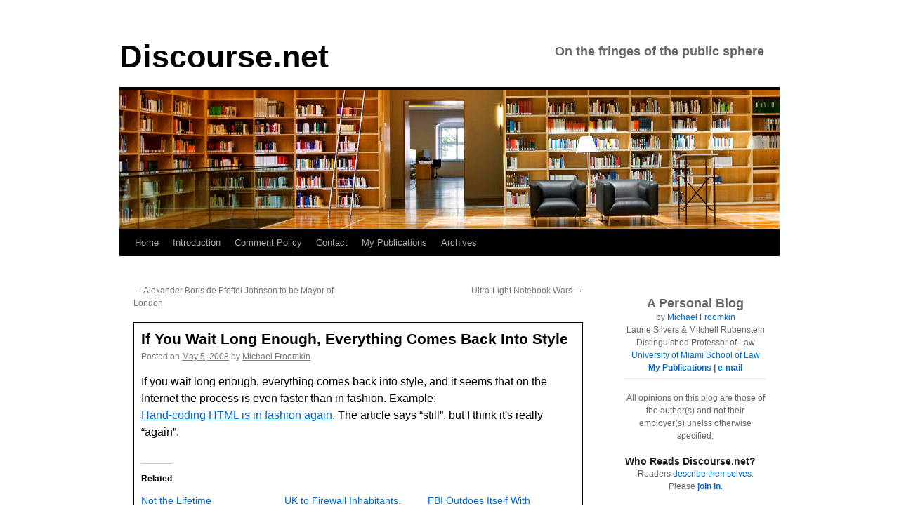

--- FILE ---
content_type: text/css
request_url: https://www.discourse.net/wp-content/themes/2010-child/style.css
body_size: 1089
content:
/*
Theme Name:     2010-Child
Description:    Discourse.net Child theme for the Twenty Ten theme 
Author:         Michael Froomkin
Author URI:     http: //law.tm
Template:       twentyten
Version:        0.1.1
*/

@import url("../twentyten/style.css"); 

#site-description 
{
	clear: right;
	float: right;
font-size:1.5em;
font-style:normal;
font-weight:bold;
	margin: 14px 0 18px 0;
	width: 320px;
}

#site-title 
{
	float: left;
 font-style:normal;
	font-size: 45px;
	line-height: 50px;
	margin: 6px 0 18px 0;
	width: 400px;
}


.hentry
{
margin-top: 1pt;
margin-right: 1pt;
margin-bottom: 48px;
margin-left: 1pt;
border : 1px solid #000; 
padding-top: 9px;
padding-right: 10px;
padding-bottom: 9px;
padding-left: 10px;
}

/* =Fonts
-------------------------------------------------------------- */
body,
input,
textarea,
.page-title span,
.pingback a.url {
	font-family: "Helvetica Neue", Arial, Helvetica, "Nimbus Sans L", sans-serif;
}
h3#comments-title,
h3#reply-title,
#access .menu,
#access div.menu ul,
#cancel-comment-reply-link,
.form-allowed-tags,
#site-info,
#site-title,
#wp-calendar,
.comment-meta,
.comment-body tr th,
.comment-body thead th,
.entry-content label,
.entry-content tr th,
.entry-content thead th,
.entry-meta,
.entry-title,
.entry-utility,
#respond label,
.navigation,
.page-title,
.pingback p,
.reply,
.widget-title,
.wp-caption-text,
input[type=submit] {
	font-family: "Helvetica Neue", Arial, Helvetica, "Nimbus Sans L", sans-serif;
}

pre {
display: block;
font-family: "Courier 10 Pitch", Courier, monospace;
white-space: pre;
margin: 1em 0; }


code {
font-family: Monaco, Consolas, "Andale Mono", "DejaVu Sans Mono", monospace;
}

#content p, #content ul, #content ol, #content dd, #content pre, #content hr 
{font-family: "Helvetica Neue",Arial,Helvetica,"Nimbus Sans L",sans-serif;
color:#000000;
margin-bottom: 12px;
}

blockquote {
font-style: normal; 
margin: 1em 3em;
padding: .5em 1em;
border-left: 5px solid #0077CC;
background-color:#EEEEEE;
} 

blockquote p {
margin: 0; 
}

blockquote cite, 
blockquote em, 
blockquote i
{
font-style: italic;
}


#costOfWarTotal_Total { 
font-size: 1.3em; font-weight: bold; color: #990000; 
} 

.hw_wpgw * {
  margin: 0;
  padding: 0;
}
.hw_wpgw {
  font-size: 12px;
}
.hw_wpgw dl {
  margin: 10px 0 0 0;
  height: 160px;
  width: 140px;
}
.hw_wpgw dl.centered {
  margin: 10px auto;
}
.hw_wpgw dl.right {
  float: right;
}
.hw_wpgw dl dd {
  list-style-type: none;
}
.hw_wpgw dl dd.today {
  float: left;
  height: 60px;
  margin: 0 0 10px 0;
  width: 140px;
}
.hw_wpgw dl dd.today .condition {
  background-color: #0096ff;
  color: #fff;
  display: block;
  font-size: 14px;
  height: 22px;
  line-height: 22px;
  margin: 0 0 1px 0;
  text-align: center;
  width: 140px;
}
.hw_wpgw dl dd.today .temperature {
  background-color: #fadb49;
  color: #333;
  display: block;
  float: left;
  font-size: 30px;
  height: 40px;
  line-height: 40px;
  margin: 0 1px 0 0;
  text-align: center;
  width: 99px;
}
.hw_wpgw dl dd.day1, .hw_wpgw dl dd.day2 {
  margin-right: 10px;
}
.hw_wpgw dl dd.day1, .hw_wpgw dl dd.day2, .hw_wpgw dl dd.day3 {
  float: left;
  height: 75px;
  width: 40px;
}
.hw_wpgw .day {
  background-color: #0096ff;
  color: #fff;
  display: block;
  height: 16px;
  line-height: 16px;
  margin: 0 0 1px 0;
  text-align: center;
  width: 40px;
}
.hw_wpgw .temperature {
  background-color: #fadb49;
  color: #333333;
  display: block;
  font-size: 11px;
  height: 20px;
  line-height: 20px;
  margin: 1px 0 0 0;
  text-align: center;
  width: 40px;
}
#sidebar .hw_wpgw img, .hw_wpgw img {
  border: 0;
  display: inline;
  padding: 0;
  margin: 0;
}

.small {
	font-size: small;
}

.widget-container {
	word-wrap: break-word;
	-webkit-hyphens: manual;
	-moz-hyphens: manual;
	hyphens: manual;
	margin: 0 0 18px 0;
}

#to make gregs comment numbering plugin work
.commentlist li .commentnumber {
float:right;
color:#999999;
font-size:3em;
margin:0;
padding:0 .5em .5em 0;
clear:right;
}

.commentlist li li .commentnumber {
font-size:1.7em;
}

.commentlist li li li .commentnumber {
font-size:1.3em;
}